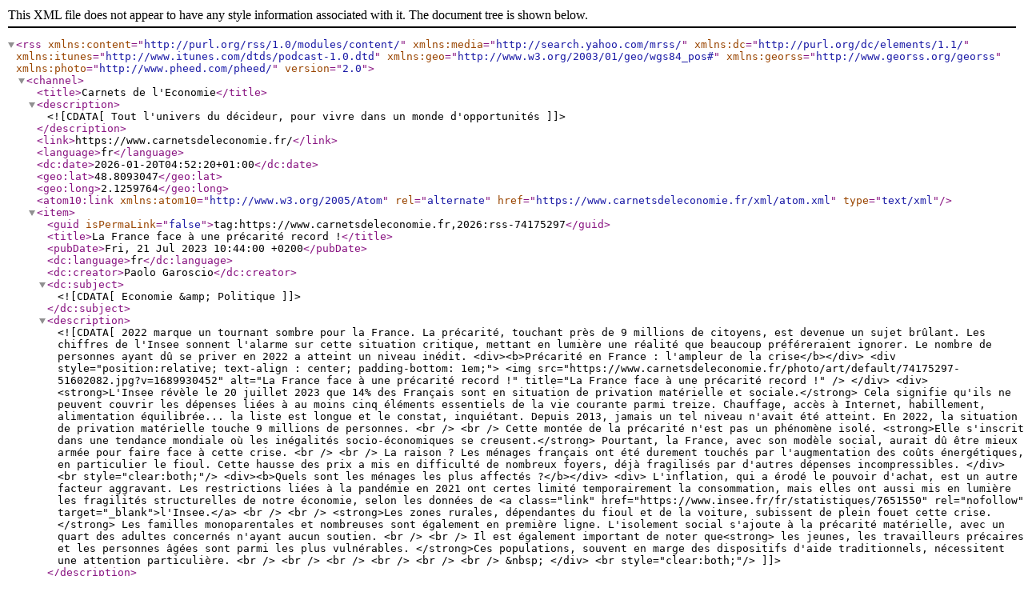

--- FILE ---
content_type: text/xml; charset=UTF-8
request_url: https://www.carnetsdeleconomie.fr/xml/syndication.rss?t=situation
body_size: 6194
content:
<?xml version="1.0" encoding="UTF-8"?>
<rss version="2.0" xmlns:content="http://purl.org/rss/1.0/modules/content/"  xmlns:media="http://search.yahoo.com/mrss/" xmlns:dc="http://purl.org/dc/elements/1.1/" xmlns:itunes="http://www.itunes.com/dtds/podcast-1.0.dtd" xmlns:geo="http://www.w3.org/2003/01/geo/wgs84_pos#" xmlns:georss="http://www.georss.org/georss" xmlns:photo="http://www.pheed.com/pheed/">
 <channel>
  <title>Carnets de l'Economie</title>
  <description><![CDATA[Tout l'univers du décideur, pour vivre dans un monde d'opportunités]]></description>
  <link>https://www.carnetsdeleconomie.fr/</link>
  <language>fr</language>
  <dc:date>2026-01-20T04:52:20+01:00</dc:date>
  <geo:lat>48.8093047</geo:lat>
  <geo:long>2.1259764</geo:long>
  <atom10:link xmlns:atom10="http://www.w3.org/2005/Atom" rel="alternate" href="https://www.carnetsdeleconomie.fr/xml/atom.xml" type="text/xml" />
  <item>
   <guid isPermaLink="false">tag:https://www.carnetsdeleconomie.fr,2026:rss-74175297</guid>
   <title>La France face à une précarité record !</title>
   <pubDate>Fri, 21 Jul 2023 10:44:00 +0200</pubDate>
   <dc:language>fr</dc:language>
   <dc:creator>Paolo Garoscio</dc:creator>
   <dc:subject><![CDATA[Economie &amp; Politique]]></dc:subject>
   <description>
   <![CDATA[
   2022 marque un tournant sombre pour la France. La précarité, touchant près de 9 millions de citoyens, est devenue un sujet brûlant. Les chiffres de l'Insee sonnent l'alarme sur cette situation critique, mettant en lumière une réalité que beaucoup préféreraient ignorer. Le nombre de personnes ayant dû se priver en 2022 a atteint un niveau inédit.     <div><b>Précarité en France : l'ampleur de la crise</b></div>
     <div style="position:relative; text-align : center; padding-bottom: 1em;">
      <img src="https://www.carnetsdeleconomie.fr/photo/art/default/74175297-51602082.jpg?v=1689930452" alt="La France face à une précarité record !" title="La France face à une précarité record !" />
     </div>
     <div>
      <strong>L'Insee révèle le 20 juillet 2023 que 14% des Français sont en situation de privation matérielle et sociale.</strong> Cela signifie qu'ils ne peuvent couvrir les dépenses liées à au moins cinq éléments essentiels de la vie courante parmi treize. Chauffage, accès à Internet, habillement, alimentation équilibrée... la liste est longue et le constat, inquiétant. Depuis 2013, jamais un tel niveau n'avait été atteint. En 2022, la situation de privation matérielle touche 9 millions de personnes. <br />   <br />  Cette montée de la précarité n'est pas un phénomène isolé. <strong>Elle s'inscrit dans une tendance mondiale où les inégalités socio-économiques se creusent.</strong> Pourtant, la France, avec son modèle social, aurait dû être mieux armée pour faire face à cette crise. <br />   <br />  La raison ? Les ménages français ont été durement touchés par l'augmentation des coûts énergétiques, en particulier le fioul. Cette hausse des prix a mis en difficulté de nombreux foyers, déjà fragilisés par d'autres dépenses incompressibles.
     </div>
     <br style="clear:both;"/>
     <div><b>Quels sont les ménages les plus affectés ?</b></div>
     <div>
      L'inflation, qui a érodé le pouvoir d'achat, est un autre facteur aggravant. Les restrictions liées à la pandémie en 2021 ont certes limité temporairement la consommation, mais elles ont aussi mis en lumière les fragilités structurelles de notre économie, selon les données de <a class="link" href="https://www.insee.fr/fr/statistiques/7651550" rel="nofollow" target="_blank">l'Insee.</a> <br />   <br />  <strong>Les zones rurales, dépendantes du fioul et de la voiture, subissent de plein fouet cette crise.</strong> Les familles monoparentales et nombreuses sont également en première ligne. L'isolement social s'ajoute à la précarité matérielle, avec un quart des adultes concernés n'ayant aucun soutien. <br />   <br />  Il est également important de noter que<strong> les jeunes, les travailleurs précaires et les personnes âgées sont parmi les plus vulnérables. </strong>Ces populations, souvent en marge des dispositifs d'aide traditionnels, nécessitent une attention particulière. <br />   <br />   <br />   <br />   <br />   <br />  &nbsp;
     </div>
     <br style="clear:both;"/>
   ]]>
   </description>
   <photo:imgsrc>https://www.carnetsdeleconomie.fr/photo/art/imagette/74175297-51602082.jpg</photo:imgsrc>
   <link>https://www.carnetsdeleconomie.fr/La-France-face-a-une-precarite-record-_a2493.html</link>
  </item>

  <item>
   <guid isPermaLink="false">tag:https://www.carnetsdeleconomie.fr,2026:rss-70851637</guid>
   <title>EDF : perte historique de près de 18 milliards d’euros</title>
   <pubDate>Fri, 17 Feb 2023 11:20:00 +0100</pubDate>
   <dc:language>fr</dc:language>
   <dc:creator>Paolo Garoscio</dc:creator>
   <dc:subject><![CDATA[Stratégies]]></dc:subject>
   <description>
   <![CDATA[
   L’année 2022 aura été plus que compliquée pour l’énergéticien EDF. Alors que le gouvernement devrait finaliser, en 2023, son projet de nationalisation afin de relancer la construction de centrales nucléaires, Électricité de France annonce une perte historique. Un retournement de situation alors qu’en 2021 les comptes étaient dans le vert.     <div><b>EDF fait les frais de la guerre en Russie</b></div>
     <div style="position:relative; text-align : center; padding-bottom: 1em;">
      <img src="https://www.carnetsdeleconomie.fr/photo/art/default/70851637-49373701.jpg?v=1676630571" alt="EDF : perte historique de près de 18 milliards d’euros" title="EDF : perte historique de près de 18 milliards d’euros" />
     </div>
     <div>
      En 2022, EDF a dû composer avec des vents contraires auxquels elle n’était pas préparée. Une large partie du parc nucléaire a été à l’arrêt, pour cause de réparations mais aussi à cause de la Covid-19 qui a reporté certaines interventions nécessaires. Rien de problématique en soi, si ce n’est que l’attaque russe en Ukraine a fait exploser les prix de l’énergie. <strong>Et le gouvernement a donc décidé de geler les prix de l’électricité et du gaz, dans le cadre du bouclier tarifaire.</strong> <br />   <br />  Une perte, pour EDF, alors que les prix de l’électricité étaient au plus haut.<strong> Rien que le bouclier tarifaire a coûté 8,34 milliards d’euros à EDF sur l’ensemble de l’année 2022</strong>. Or, outre le parc nucléaire, le parc hydroélectrique a également souffert de la sécheresse historique de 2022 qui a réduit la production d’électricité.
     </div>
     <br style="clear:both;"/>
     <div><b>Près de 18 milliards d’euros de perte nette</b></div>
     <div>
      Avec une production d’électricité d’origine nucléaire de 279 TWh, <strong>EDF n’aura jamais produit aussi peu d’électricité depuis la fin de la construction du parc nucléaire français, en 1988. </strong>Le groupe a donc dû compenser en achetant de l’électricité sur le marché de gros, et en la payant au prix d’or, les prix ayant atteint des sommets. <br />   <br />  Et tout ça a pesé sur les comptes. <strong>Si le chiffre d’affaires d’EDF a augmenté de 70% à 143,5 milliards d’euros en 2022, le bénéfice est dans le rouge. 17,9 milliards d’euros de perte, et un endettement qui atteint 64,5 milliards d’euros.</strong> Et dire qu’en 2021 EDF clôturait l’année avec un bénéfice net de 5,1 milliards d’euros.
     </div>
     <br style="clear:both;"/>
   ]]>
   </description>
   <photo:imgsrc>https://www.carnetsdeleconomie.fr/photo/art/imagette/70851637-49373701.jpg</photo:imgsrc>
   <link>https://www.carnetsdeleconomie.fr/EDF-perte-historique-de-pres-de-18-milliards-d-euros_a2385.html</link>
  </item>

  <item>
   <guid isPermaLink="false">tag:https://www.carnetsdeleconomie.fr,2026:rss-65853859</guid>
   <title>Sans surprise, les Soldes d’été 2022 s’annoncent comme un échec</title>
   <pubDate>Tue, 05 Jul 2022 14:30:00 +0200</pubDate>
   <dc:language>fr</dc:language>
   <dc:creator>Paolo Garoscio</dc:creator>
   <dc:subject><![CDATA[Economie &amp; Politique]]></dc:subject>
   <description>
   <![CDATA[
   Ils étaient, semble-t-il, bien plus attendus par les commerçants que par les clients : après les premiers jours qui ont donné une première tendance morose, l’Alliance du commerce a confirmé le 5 juillet 2022 que la première semaine de Soldes d’été 2022 n’a pas été bonne. Une situation qui n’est toutefois pas réellement étonnante.     <div><b>Soldes d’été 2022 : Forte chute des ventes dans l’habillement</b></div>
     <div style="position:relative; text-align : center; padding-bottom: 1em;">
      <img src="https://www.carnetsdeleconomie.fr/photo/art/default/65853859-46903711.jpg?v=1657025538" alt="Sans surprise, les Soldes d’été 2022 s’annoncent comme un échec" title="Sans surprise, les Soldes d’été 2022 s’annoncent comme un échec" />
     </div>
     <div>
      L’Alliance du commerce a dévoilé les premiers chiffres du panel Retail Int concernant les Soldes d’été 2022. S’ils correspondent uniquement au secteur de l’habillement, ils laissent entendre que les promotions ont échoué à attirer la clientèle. <strong>Les ventes sont en forte baisse, à -19% par rapport à la même période de 2019, soit les 11 premiers jours des Soldes. </strong>Petite consolation&nbsp;: un panier en légère hausse, +5%. <br />   <br />  Mais cette augmentation est insuffisante&nbsp;:<strong> le trafic est en baisse de 28&nbsp;% par rapport à 2019.</strong> Les commerçants, qui espéraient compenser avec les Soldes d’été 2022 un début d’année compliqué sont donc logiquement déçus.
     </div>
     <br style="clear:both;"/>
     <div><b>Une situation logique : les ménages s’inquiètent de leur pouvoir d’achat</b></div>
     <div>
      Si la situation est clairement mauvaise, elle n’est pas une surprise : le pouvoir d’achat est en chute libre en France, à cause de l’inflation. Cette dernière a atteint 5,8% en juin 2022, portée par la hausse des prix des carburants. Face à un budget mensuel qui s’amenuise à mesure que les prix augmentent, les ménages sont contraints de faire des choix.<strong> Or, les Soldes sont plutôt des dépenses de plaisir que des dépenses contraintes.</strong> <br />   <br />  Il faut ajouter à ça la période : <strong>en amont des vacance d’été, et toujours du fait de la hausse des prix, les ménages ont sans aucun doute préféré améliorer leur budget pour les congés.</strong> C’est en effet la première saison estivale sans restrictions sanitaires depuis l’été 2019, et les Français veulent en profiter. Alors entre un restaurant sur la plage et une veste, leur choix semble avoir été fait.
     </div>
     <br style="clear:both;"/>
   ]]>
   </description>
   <photo:imgsrc>https://www.carnetsdeleconomie.fr/photo/art/imagette/65853859-46903711.jpg</photo:imgsrc>
   <link>https://www.carnetsdeleconomie.fr/Sans-surprise-les-Soldes-d-ete-2022-s-annoncent-comme-un-echec_a2222.html</link>
  </item>

  <item>
   <guid isPermaLink="false">tag:https://www.carnetsdeleconomie.fr,2026:rss-64852571</guid>
   <title>Le Pacte de Stabilité suspendu jusqu’en 2024 ?</title>
   <pubDate>Tue, 24 May 2022 08:14:00 +0200</pubDate>
   <dc:language>fr</dc:language>
   <dc:creator>Paolo Garoscio</dc:creator>
   <dc:subject><![CDATA[Décideurs]]></dc:subject>
   <description>
   <![CDATA[
   Les règles fixées au sein de l’Union européenne concernant la dette publique et la réduction de celle-ci ont été abandonnées pour faire face à la crise sanitaire. Sans cet abandon, il aurait été impossible de gérer la crise de la Covid-19 et d’aider les ménages. Mais, désormais, c’est l’inflation et la situation géopolitiques qui posent problème.     <div><b>Le Pacte de Stabilité suspendu depuis 2020</b></div>
     <div style="position:relative; text-align : center; padding-bottom: 1em;">
      <img src="https://www.carnetsdeleconomie.fr/photo/art/default/64852571-46404706.jpg?v=1653399317" alt="Le Pacte de Stabilité suspendu jusqu’en 2024 ?" title="Le Pacte de Stabilité suspendu jusqu’en 2024 ?" />
     </div>
     <div>
      Dans le cadre des accords de Maastricht, les pays de l’Union européenne ont fixé les règles du Pacte de Stabilité&nbsp;: il permet, en théorie, de fixer un cap pour les dépenses des pays et d’éviter que ceux-ci s’endettent trop. <strong>Dès lors que la dette d’un pays dépasse 60% du PIB, il doit alors la réduire progressivement</strong>, sous peine de sanctions de la part de la Commission européenne. <br />   <br />  Mais avec la pandémie, les règles ont sauté&nbsp;: l’urgence de la situation a nécessité le déblocage de fonds par centaines de milliards.<strong> La Commission européenne avait alors usé de la clause de sauvegarde pour suspendre les règles du Pacte de Stabilité.</strong> Initialement décidée pour faire face à la crise sanitaire, cette suspension devait prendre fin en 2023.
     </div>
     <br style="clear:both;"/>
     <div><b>Une suspension prolongée d’un an voire plus ?</b></div>
     <div>
      Avant que la Russie n’attaque l’Ukraine, en effet, 2022 aurait dû être une année de croissance et de stabilisation, marquée par une inflation forte mais très temporaire. L’attaque de fin février 2022 en aura décidé autrement : <strong>l’instabilité politique et les pénuries se sont aggravées, la guerre s’étant ajoutée à la gestion de la pandémie en Chine où les confinements se multiplient.</strong> <br />   <br />  La Commission européenne a donc annoncé le 23 mai 2022 qu’elle réfléchit à prolonger la suspension du Pacte de Stabilité afin de permettre aux gouvernements d’adopter les mesures visant à protéger les ménages de l’inflation. <strong>Les règles seront suspendues en 2023 et pourraient être rétablies en 2024, si la situation économique mondiale le permet.</strong>
     </div>
     <br style="clear:both;"/>
   ]]>
   </description>
   <photo:imgsrc>https://www.carnetsdeleconomie.fr/photo/art/imagette/64852571-46404706.jpg</photo:imgsrc>
   <link>https://www.carnetsdeleconomie.fr/Le-Pacte-de-Stabilite-suspendu-jusqu-en-2024_a2189.html</link>
  </item>

  <item>
   <guid isPermaLink="false">tag:https://www.carnetsdeleconomie.fr,2026:rss-63639066</guid>
   <title>Immobilier : l’apport moyen pour obtenir un crédit dépasse les 50.000 euros</title>
   <pubDate>Fri, 08 Apr 2022 08:00:00 +0200</pubDate>
   <dc:language>fr</dc:language>
   <dc:creator>Paolo Garoscio</dc:creator>
   <dc:subject><![CDATA[Economie &amp; Politique]]></dc:subject>
   <description>
   <![CDATA[
   Le marché immobilier en France risque de subir un nouveau ralentissement lié à la réticence des banques à octroyer des crédits immobiliers. Selon BFM Business, qui relaie le 7 avril 2022 les chiffres du réseau Finance Conseil spécialisé dans le courtage de crédits, l’apport demandé aux ménages a atteint un niveau record. Un niveau que nombreux ménages ne pourront pas atteindre…     <div><b>50.000 euros d’apport en moyenne pour obtenir un crédit</b></div>
     <div style="position:relative; text-align : center; padding-bottom: 1em;">
      <img src="https://www.carnetsdeleconomie.fr/photo/art/default/63639066-45835086.jpg?v=1649405130" alt="Immobilier : l’apport moyen pour obtenir un crédit dépasse les 50.000 euros" title="Immobilier : l’apport moyen pour obtenir un crédit dépasse les 50.000 euros" />
     </div>
     <div>
      L’augmentation est significative, et pourrait rapidement avoir des effets négatifs sur le marché immobilier&nbsp;: selon <a class="link" href="https://www.bfmtv.com/immobilier/credit-emprunt/credit-immobilier-l-apport-reclame-par-les-banques-explose-et-depasse-les-50-000-euros-en-moyenne_AV-202204070233.html" rel="nofollow" target="_blank">Finance Conseil, </a>l’apport moyen pour obtenir un crédit immobilier en France a atteint 52.594 euros au premier trimestre 2022. <strong>Un an auparavant, cette somme était de 29.405 euros en moyenne, soit une augmentation de 78% sur un an.</strong> <br />   <br />  Naturellement, l’apport évolue en fonction du montant du crédit demandé et du prix du bien ciblé. Il faudra donc compter sur un apport qui atteint environ 20% du prix du projet, tous frais confondus, voire plus selon les régions. <strong>Or, cela implique des apports gigantesques dans les zones les plus tendues où les prix ont explosé</strong>&nbsp;: 130.000 euros en moyenne, selon Finance Conseil, en Île-de-France par exemple.
     </div>
     <br style="clear:both;"/>
     <div><b>De plus en plus de ménages exclus de l’accès à un crédit immobilier ?</b></div>
     <div>
      Le problème est simple à identifier : de tels montants d’épargne mobilisables pour réaliser un projet immobilier ne sont pas à la portée de tous les ménages. <strong>Les primo-accédants et les ménages les moins aisés risquent donc de voir leur crédit refusé par la banque faute d’avoir suffisamment d’argent de côté.</strong> <br />   <br />  Une nouvelle difficulté après celles liées aux taux d’intérêts qui augmentent et aux taux d’usure qui baissent. La hausse des taux d’intérêts risque en effet de conduire à des taux d’usure supérieurs à la limite légale, ce qui est donc interdit, tandis que l’augmentation des mensualités qui en découle pourrait empêcher de respecter la règle de l’endettement maximum. <strong>Le montant des mensualités des crédits immobiliers ne peut en effet dépasser 33% des revenus du ménage depuis début 2022.</strong>
     </div>
     <br style="clear:both;"/>
   ]]>
   </description>
   <photo:imgsrc>https://www.carnetsdeleconomie.fr/photo/art/imagette/63639066-45835086.jpg</photo:imgsrc>
   <link>https://www.carnetsdeleconomie.fr/Immobilier-l-apport-moyen-pour-obtenir-un-credit-depasse-les-50-000-euros_a2157.html</link>
  </item>

 </channel>
</rss>
